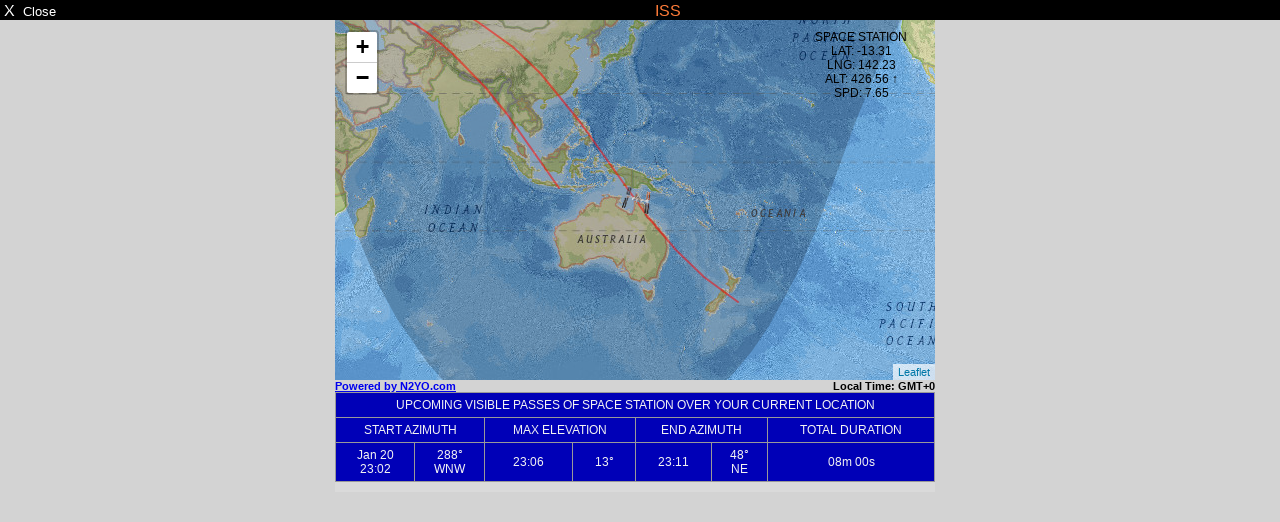

--- FILE ---
content_type: text/html; charset=UTF-8
request_url: http://wetter.bsv-ammersee.de/_my_settings/iss_popup.php?script=sun_c_block.php&theme=user&lang=nn-no&units=metric
body_size: 449
content:
<!DOCTYPE html>
<html lang="en">
<head>
    <meta charset="UTF-8">
    <title>ISS</title>
    <meta name="viewport" content="width=device-width, initial-scale=1.0">
</head>
<body style="overflow: auto; font-family: arial, sans-serif; text-align: center; margin: 0; overflow: hide; background-color: lightgrey">
<div style="padding-top: 2px; background-color: black; color: white;">
<span style="float: left">&nbsp;X&nbsp;&nbsp;<small>Close</small></span>
<span style="color: #FF7C39">ISS</span>
</div>
<script>
var size_n2yo = 'medium';
var allpasses_n2yo = '0';
</script>
<script type="text/javascript" src="https://www.n2yo.com/js/widget-tracker.js"></script>
</body>
</html>



--- FILE ---
content_type: text/html; charset=UTF-8
request_url: https://www.n2yo.com/widgets/widget-tracker.php?s=25544&size=medium&all=0&me=5&map=2&foot=0
body_size: 26226
content:
<!DOCTYPE html>
<html>
 <head>
 <meta content="text/html; charset=UTF-8" http-equiv="content-type">
<style>
body {
    margin: 0;
    text-align: center;
}
#n2yo_satmap1{
width:600px; 
height:360px; 
border: 1px solid #999999";
z-index: 0;
}
#n2yo_timezone{
width:600px;
font: bold 11px Arial;
text-align:right;
color:#000
}
#mySelect{
    font-size: 11px;
}
#n2yo_passes{
font: normal 14px Arial;
background-color:#dadada;
text-align:center;
}
table.passes{
border-collapse:collapse;
border:1px solid #999999;
width:100%;
}

table.passes td, table.passes th{
border:1px solid #999999;
font: 12px arial;
background-color: #0000b7; 
color: #f2f2f2; 
text-align:center; 
vertical-align:middle;
padding:5px;
}

</style>
<script type="text/javascript" src="https://www.n2yo.com/js/jquery.js"></script>
<script src="/js/leaflet/leaflet.js" type="text/javascript"></script>
<script src="/js/leaflet/L.Terminator.js" type="text/javascript"></script>
<script src="/js/satellite-js/dist/satellite.min.js"></script> 
<link rel="stylesheet" href="/js/leaflet/leaflet.css" />

 <script>


 /*
 window.onerror = function (errorMsg, url, lineNumber) {
	var url = 'https://www.n2yo.com/sat/locationjson.php';
	jQuery.getJSON(url, function(data) {
	if(data!=null) 	
		{
		 myip = data.ip;
		}
	var msg = Date()+ ' ' + myip + ' Error: ' + errorMsg + ' Script: ' + url + ' Line: ' + lineNumber + '\n';
	$.get("/logerror.php?msg="+msg);
   });
}
*/
// google.maps.event.addDomListener(window, 'load', initialize);
window.onload = initialize;
var isCentered = false;
 var norad;
 var sel;
 var noradstring = '25544';
 var minelevation = '5';
 if(!isNaN(noradstring))
 {
	norad = noradstring;
 }
 else
 {
	sel = document.createElement("select");
	sel.id = "mySelect";
	var ss = noradstring.split(",");
	for (var i=0; i < ss.length; i++) 
	{
    var option = document.createElement("option");
	var sss = ss[i].split("|");
    option.value = sss[0];
    option.text = sss[1];
    option.label = sss[1];
	sel.appendChild(option);
	if(i==0) norad = sss[0];
	}
 }

 var allpasses = '0';
 var showFootprint = '0';
 var size = 'medium';
 var map1;  
 var sunOverlay;
 var drawingOverlay;
 var drawingOverlayArray = [];
 var dayNightOverlay;
 var counter=0;
 var mrk1;  var mrk2; var mrk3;
 var step;
 var data;
 var satname;
 var dArray = new Array();
 var tleArray = new Array();
 var altitude;
 var intervalObject;
 var viewer;
 var myip = '';
 var myLat = '';
 var myLng = '';
 var footPrint;

 var months = ['Jan', 'Feb', 'Mar', 'Apr', 'May', 'Jun', 'Jul', 'Aug', 'Sep', 'Oct', 'Nov', 'Dec'];


 function initialize() { 
	$("#n2yo_list_label").hide();
	if(sel != null)
	 {
		$("#n2yo_list").append(sel);
		$("#n2yo_list_label").show();
		$("#mySelect").change(function(event) { 
			 norad = this.value;
			setSatellite(norad);
		} );
	 }
	if(size=='thumbnail')
	 {
		$("#n2yo_satmap1").width(290).height(340);
		$("#n2yo_timezone").width(290);
		$("#n2yo_passes").width(290).height(100);
		$("#n2yo_passes").hide();
		
	 }

	if(size=='small')
	 {
		$("#n2yo_satmap1").width(400).height(300);
		$("#n2yo_timezone").width(400);
		$("#n2yo_passes").width(400).height(100);
		
	 }
	if(size=='medium')
	 {
		$("#n2yo_satmap1").width(600).height(360);
		$("#n2yo_timezone").width(600);
		$("#n2yo_passes").width(600).height(100);
	 }
	if(size=="large")
	 {
		$("#n2yo_satmap1").width(800).height(580);
		$("#n2yo_timezone").width(800);
		$("#n2yo_passes").width(800).height(100);
	 }

	var wd = $("#n2yo_satmap1").width();
	wd = wd-120;
//  <div id="n2yo_overmap" style="position:absolute;top:10px;left:40px;z-index:99;font:10px arial;"></div>
	$("#n2yo_overmap").css({ 'position': 'absolute', 'top': '10px', 'left': +wd+'px', 'z-index': '9999', 'font': '12px Arial'});


map1 = L.map('n2yo_satmap1').setView([0, 100], 1);
map1.setZoom(2);

var mapStyle1 = L.tileLayer('https://{s}.tile.openstreetmap.se/hydda/full/{z}/{x}/{y}.png', {
	attribution: 'Tiles courtesy of <a href="https://openstreetmap.se/" target="_blank">OpenStreetMap Sweden</a> &mdash; Map data &copy; <a href="https://www.openstreetmap.org/copyright">OpenStreetMap</a>'
});

var mapStyle2 = L.tileLayer('https://server.arcgisonline.com/ArcGIS/rest/services/NatGeo_World_Map/MapServer/tile/{z}/{y}/{x}', {
	attribution: '',
	maxZoom: 13
});


var mapStyle3 = L.tileLayer('https://{s}.tile.osm.org/{z}/{x}/{y}.png', {
    attribution: '&copy; <a href="https://osm.org/copyright">OpenStreetMap</a> contributors'
});

var mapStyle4 = L.tileLayer('https://{s}.tile.opentopomap.org/{z}/{x}/{y}.png', {
	maxZoom: 17,
	attribution: 'Map data: &copy; <a href="https://www.openstreetmap.org/copyright">OpenStreetMap</a>, <a href="https://viewfinderpanoramas.org">SRTM</a> | Map style: &copy; <a href="https://opentopomap.org">OpenTopoMap</a> (<a href="https://creativecommons.org/licenses/by-sa/3.0/">CC-BY-SA</a>)'
});
/*
var mapStyle5 = L.tileLayer('https://server.arcgisonline.com/ArcGIS/rest/services/World_Street_Map/MapServer/tile/{z}/{y}/{x}', {
	attribution: 'Esri'
});
*/

 mapStyle2.addTo(map1);




 var t = L.terminator();
 t.addTo(map1);
 setInterval(function(){updateTerminator(t)}, 500);



  dayNightSun();
  
	var url = 'https://www.n2yo.com/sat/locationjson.php';
	jQuery.getJSON(url, function(data) {
		if(data!=null) {
			 myip = data.ip;
			 myLat = data.lat;
			 myLng = data.lng;
		}
		mrk3 = createHomeMarker();
    });

	var dtmp = new Date();
    var tzmin = -dtmp.getTimezoneOffset();
	var tzh = tzmin/60;
	//alert(tzh);
	sign='';
	if(tzh>=0) sign="+";
	//else sign = "-";
	document.getElementById("tz").innerHTML = "Local Time: GMT"+sign+tzh;

  //setInterval ("dayNightSun()", 60*1000); //every minute refresh the terminator+Sun
  loadData(norad, start);

  //setInterval ("animateSat()", 1*1000); //every second move the satellite
 
  } 

	function updateTerminator(t) {
	  var t2 = L.terminator();
	  t.setLatLngs(t2.getLatLngs());
	  t.redraw();
	}

function start(sid) {
	counter = 0;
	intervalObject = setInterval (function() {animateSat(sid);}, 1*1000); //every second move the satellite
    //setInterval ("loadData(start)", 5*1000); //every 30 minutes retrieve LEO orbital data
}

function loadData(sid, callback) {

	var urls = 'https://www.n2yo.com/sat/gettle.php?s='+sid;

	$.ajax ({
	  type: "GET",
	  url: urls,
	  async: true,
	  success: function(response) {
		 tleArray = JSON.parse(response);
	  }
	});
	
	var url = 'https://www.n2yo.com/sat/widget-tracking.php?s='+sid+'&rk='+eval(Math.random()*Date.parse(new Date()));
	var response = $.ajax({
		type: "GET",
		url: url,
		async: false
	}).responseText;

	data = JSON.parse(response);  
	var startPosition = parseInt(data.start);
	//console.log(startPosition);
	step = parseInt(data.step);
	satname = data.name;
	var currentTime = new Date()
	var dd=currentTime.toGMTString();
//	var cUTCTime=Date.parse(dd)/1000;
	var cUTCTime=1768924377;
	var txtArray = new Array();


	for (var i=0;i<data.pos.length;i++)
		txtArray.push(data.pos[i].d);

					//alert(txtArray);

	//console.log(startPosition);
	dArray = new Array(); 

	for (var i=startPosition;i<txtArray.length;i++)
	{
		var coord = txtArray[i].split("|");
		dArray[i-startPosition] = new ObjectPosition(sid, L.latLng(coord[0],coord[1]),parseFloat(coord[2]),parseFloat(coord[4]), parseFloat(coord[5]));
	}

	var g1Array = []; 
	g1Array[0] = [];

	k=0;
	j=0;
	var coordtmp = txtArray[0].split("|");
	var oldlng = coordtmp[0];
	for (var i=1;i<txtArray.length;i++)
	{

		var coord = txtArray[i].split("|");
		newlng = coord[1];
		if(Math.abs(newlng-oldlng)>90)
		{
			k = k+1;
			g1Array[k] = [];
			j=0;
		}
		g1Array[k][j] = new L.latLng(coord[0],coord[1]);
		oldlng = newlng;		
		j++;

	}
					
	if(drawingOverlayArray.length >= 0) 
		{
			$.each(drawingOverlayArray , function(i, val) { 
			  map1.removeLayer(drawingOverlayArray[i]);
			});
			
		}
	var col = '#ffff66';

	for (var i=0;i<g1Array.length;i++){
		drawingOverlayArray.push(L.polyline(g1Array[i], {color: 'red', weight: 2, opacity: 0.5}).addTo(map1));
	}

	mrk1 = createSatelliteMarker(sid);
	//mrk2 = createSatelliteMarker(sid);

 	//mrk1.setVisible(false);
 	//mrk2.setVisible(false);

	mrk1.addTo(map1);
	$(mrk1._icon).hide();
	$('#n2yo_overmap').html("Loading...");


showPasses(sid);
callback(sid);
//console.log(sid);

}

function setSatellite(sid)
{

	clearInterval(intervalObject);
	//counter = 0;
	document.getElementById("n2yo_passes").innerHTML='';

	if(drawingOverlayArray.length >= 0) 
		{
			$.each(drawingOverlayArray , function(i, val) { 
			  map1.removeLayer(drawingOverlayArray[i]);
			});
			
		}

	if(mrk1 != null) map1.removeLayer(mrk1);
	//if(mrk2 != null) map1.removeLayer(mrk2);
	//dArray = null;
	//document.getElementById("n2yo_satinfo").style.visibility="hidden";
	loadData(sid, start);



}
function animateSat(sid)
{

	var d = new Date();
	var cPos = getCurrentPosition(d, sid);
	

	var currPos = new ObjectPosition(sid, new L.latLng(cPos.latitude, cPos.longitude), cPos.altitude, cPos.speed);


	if(currPos != null)
	{
		//mrk1.setVisible(true);
		//mrk2.setVisible(true);
		if (counter==0)
		{
			map1.setView(currPos.latlng);
		}
		$(mrk1._icon).show();
		mrk1.setLatLng(currPos.latlng);
		/*
		mrk2.setLatLng(currPos.latlng);
		if(!isCentered){
			map1.panTo(mrk1.getLatLng());
			isCentered = true;
		}
		*/
		var footPrintOld;
		if (footPrint != null)
		{
			footPrintOld = footPrint;
			map1.removeLayer(footPrintOld);
		}
		var vz = currPos.alt;
		var tangent = Math.sqrt(vz*(vz+2*6375));
		var centerAngle = Math.asin(tangent/(6375+vz));
		var footPrintRadius=6375*centerAngle; //km

		if(showFootprint =='1') {
			footPrint = L.circle(currPos.latlng, {
							  color: '#A80000',
							  fillColor: '#FFA6A6',
							  fillOpacity: 0.4,
							  opacity: 0.7,
							  weight: 1,
							  radius: footPrintRadius*1000
			}).addTo(map1); 
		}

		if (currPos != null)
		{
			var clat = (currPos.latlng).lat;
			var clng = (currPos.latlng).lng;
			var calt = currPos.alt;
			var dir = "";
			if (calt>altitude) dir = "&uarr;";
			else dir = "&darr;";
			altitude = calt;
			var csp = currPos.sp;
			$('#n2yo_overmap').html(satname+"<br>LAT: "+round(clat)+"<br>LNG: "+round(clng)+"<br>ALT: "+round(calt)+" "+dir+"<br>SPD: "+round(csp));
			//$('#n2yo_info').html(" LAT: "+round(clat)+"&deg; LNG: "+round(clng)+"&deg; ALT: "+round(calt)+" km "+dir+" SPD: "+round(csp)+ " km/s");


		}

		counter++;
	}
	if(counter%60==0) dayNightSun();

}

function getCurrentPosition(now, s)
{


// NOTE: while Javascript Date returns months in range 0-11, all satellite.js methods require
// months in range 1-12.

	/*var urls = 'https://www.n2yo.com/sat/gettle.php?s='+s;
	var response = $.ajax({
		type: "GET",
		url: urls,
		async: false
	}).responseText;
	tleArray = JSON.parse(response);
	*/
	var x1 = tleArray[0];
	var x2 = tleArray[1];

var satrec = satellite.twoline2satrec(x1, x2);
var positionAndVelocity = satellite.propagate(
    satrec,
    now.getUTCFullYear(),
    now.getUTCMonth() + 1, // Note, this function requires months in range 1-12.
    now.getUTCDate(),
    now.getUTCHours(),
    now.getUTCMinutes(),
    now.getUTCSeconds()
);


// The position_velocity result is a key-value pair of ECI coordinates.
// These are the base results from which all other coordinates are derived.
var positionEci = positionAndVelocity.position,
    velocityEci = positionAndVelocity.velocity;


var gmst = satellite.gstimeFromDate(
    now.getUTCFullYear(),
    now.getUTCMonth() + 1, // Note, this function requires months in range 1-12.
    now.getUTCDate(),
    now.getUTCHours(),
    now.getUTCMinutes(),
    now.getUTCSeconds()
);

var deg2rad = Math.PI/180;
var observerGd = {
	longitude: myLat * deg2rad,
	latitude: myLng * deg2rad,
	height: 0
	};

// You can get ECF, Geodetic, Look Angles, and Doppler Factor.
var positionEcf   = satellite.eciToEcf(positionEci, gmst),
    positionGd    = satellite.eciToGeodetic(positionEci, gmst),
    dopplerFactor = 0;
var lookAngles    = satellite.ecfToLookAngles(observerGd, positionEcf);
var dopplerFactor = 0;
var azimuth1   = lookAngles.azimuth;
var elevation1 = lookAngles.elevation;
var azimuth =  azimuth1*180/Math.PI;
var elevation =  elevation1*180/Math.PI;

var satelliteX = positionEci.x,
    satelliteY = positionEci.y,
    satelliteZ = positionEci.z;

// Geodetic coords are accessed via `longitude`, `latitude`, `height`.
var longitude = positionGd.longitude,
    latitude  = positionGd.latitude,
    height    = positionGd.height;

//  Convert the RADIANS to DEGREES for pretty printing (appends "N", "S", "E", "W". etc).
var longitudeStr = satellite.degreesLong(longitude),
    latitudeStr  = satellite.degreesLat(latitude);

var velocity = Math.sqrt(398600.8 / (height + 6378.135));
	//console.log(longitudeStr + ' ' + latitudeStr);

	return {longitude:longitudeStr, latitude:latitudeStr, altitude: height, speed: velocity, azimuth: azimuth, elevation: elevation};


}


function getSpeed(x1, dx, dy, h)
{
		// calculate speed, as it is not computed correctly on the server
		var dlat=dx*Math.PI/180;
		var dlon=dy*Math.PI/180;
		var lat1=x1*Math.PI/180;
		var lat2=(x1+dx)*Math.PI/180;
		var a = Math.sin(dlat/2) * Math.sin(dlat/2) + Math.cos(lat1) * Math.cos(lat2) * Math.sin(dlon/2) * Math.sin(dlon/2); 
		var c = 2 * Math.atan2(Math.sqrt(a), Math.sqrt(1-a)); 
		var speed = (h + 6378.135) * c;
		speed = Math.sqrt(398600.8 / (h + 6378.135));
		return speed;
}


function createSatelliteMarker(id)
{
	var centerWorld = L.latLng(0,0);
/*
	var icon = new google.maps.MarkerImage('https://www.n2yo.com/inc/saticon.php?t=0&s='+id,
			new google.maps.Size(30,30),
			new google.maps.Point(0,0),
			new google.maps.Point(15,15));
*/	
	var icon = L.icon({
		iconUrl: 'https://www.n2yo.com/inc/saticon.php?t=0&s='+id,
		//shadowUrl: 'https://www.n2yo.com/inc/saticon.php?t=1&s='+id,
		iconSize:     [30, 30], // size of the icon
	});
/*
	var iconShadow = new google.maps.MarkerImage('https://www.n2yo.com/inc/saticon.php?t=1&s='+id,
			new google.maps.Size(49,32),
			new google.maps.Point(0,0),
			new google.maps.Point(15,15));
*/

/*
var sMarker1 = new google.maps.Marker({
		position: centerWorld,
		map: map1,
		shadow: iconShadow,
		icon: icon
		});
	sMarker1.setShadow(iconShadow);
*/
	sMarker1 = L.marker(centerWorld, {icon: icon});
	//sMarker1.addTo(map1);
	return sMarker1;
}

function createHomeMarker()
{
	var home = L.latLng(myLat,myLng);
	/*
	var icon = new google.maps.MarkerImage('https://www.n2yo.com/img/dot.gif',
			new google.maps.Size(7,7),
			new google.maps.Point(0,0),
			new google.maps.Point(3,3));
	*/
	var icon = L.icon({
		iconUrl: 'https://www.n2yo.com/img/dot.gif',
		iconSize:     [7, 7], // size of the icon
	});
/*
var sMarker1 = new google.maps.Marker({
		position: home,
		map: map1,
		icon: icon
		});
*/
var sMarker1 = L.marker(home, {icon: icon});
	sMarker1.addTo(map1);

/*
  google.maps.event.addListener(sMarker1, 'click', function() {
	var info = "IP address: "+myip+"<br/>Latitude: "+myLat+"<br/>Longitude: "+myLng;
	var name = 'YOUR LOCATION';

	$('#n2yo_info_title').html(name);
	$('#n2yo_satinfo').css("visibility", "visible");

	  });
*/
	return sMarker1;
}


function dayNightSun()
{
	if (sunOverlay != null)
	{
		map1.removeLayer(sunOverlay);
	}
	sunOverlay = getSunOverlay();
	sunOverlay.addTo(map1);
}

function getSunOverlay()
{

	var j = jd();
	var dec = sunDecRA(1,j);
	var dt = new Date();
	var LT = dt.getUTCHours() + dt.getUTCMinutes()/60;
	DY = dayofyear(dt);
	g = (360/365.25)*(DY + LT/24);
	TC = 0.004297+0.107029*Math.cos(g*Math.PI/180)-1.837877*Math.sin(g*Math.PI/180)-0.837378*Math.cos(2*g*Math.PI/180)-2.340475*Math.sin(2*g*Math.PI/180);
	SHA = (LT-12)*15 + TC;
	var icon = L.icon({
		iconUrl: 'https://www.n2yo.com/img/sun.gif',
		iconSize:     [16, 16], // size of the icon
		iconAnchor:   [3, 3], // point of the icon which will correspond to marker's location
	});

	var sunMarker = L.marker([dec, -SHA], {icon: icon});
	return sunMarker;
}

function dayofyear(d) {   // d is a Date object
var yn = d.getFullYear();
var mn = d.getMonth();
var dn = d.getDate();
var d1 = new Date(yn,0,1,12,0,0); // noon on Jan. 1
var d2 = new Date(yn,mn,dn,12,0,0); // noon on input date
var ddiff = Math.round((d2-d1)/864e5);
return ddiff+1; }

function sunDecRA (what, jd) {
		var PI2 = 2.0*Math.PI;
		var cos_eps = 0.917482;
		var sin_eps = 0.397778;				
		var M, DL, L, SL, X, Y, Z, R;
		var T, dec, ra;		
		T = (jd - 2451545.0) / 36525.0;	// number of Julian centuries since Jan 1, 2000, 0 GMT								
		M = PI2*frac(0.993133 + 99.997361*T);
		DL = 6893.0*Math.sin(M) + 72.0*Math.sin(2.0*M);
		L = PI2*frac(0.7859453 + M/PI2 + (6191.2*T+DL)/1296000);
		SL = Math.sin(L);
		X = Math.cos(L);
		Y = cos_eps*SL;
		Z = sin_eps*SL;
		R = Math.sqrt(1.0-Z*Z);
		dec = (360.0/PI2)*Math.atan(Z/R);
		ra = (48.0/PI2)*Math.atan(Y/(X+R));
		if (ra<0) ra = ra + 24.0;
		if (what==1) return dec; else return ra;			
}

function frac(X) {
 X = X - Math.floor(X);
 if (X<0) X = X + 1.0;
 return X;		
}

function round(num) 
{ 
	var prefix = ""; 
	var suffix = ""; 
	if ( num < 0 ) 
	{ 
		prefix = "-"; 
		suffix = ""; 
		num = - num; 
	} 
	var temp = Math.round( num * 100.0 ); // convert to pennies! 
	if ( temp < 10 ) return prefix + "0.0" + temp + suffix; 
	if ( temp < 100 ) return prefix + "0." + temp + suffix; 
	temp = prefix + temp; // convert to string! 
	return temp.substring(0,temp.length-2) + "." + temp.substring(temp.length-2) + suffix; 
} 

function jd() {
	var dt = new Date();
    MM=dt.getMonth() + 1;
    DD=dt.getDate();
    YY=dt.getFullYear();
    HR=dt.getUTCHours();
    MN= dt.getUTCMinutes();
    SC=0;
    with (Math) {  
      HR = HR + (MN / 60) + (SC/3600);
      GGG = 1;
      if (YY <= 1585) GGG = 0;
      JD = -1 * floor(7 * (floor((MM + 9) / 12) + YY) / 4);
      S = 1;
      if ((MM - 9)<0) S=-1;
      A = abs(MM - 9);
      J1 = floor(YY + S * floor(A / 7));
      J1 = -1 * floor((floor(J1 / 100) + 1) * 3 / 4);
      JD = JD + floor(275 * MM / 9) + DD + (GGG * J1);
      JD = JD + 1721027 + 2 * GGG + 367 * YY - 0.5;
      JD = JD + (HR / 24);
    }
    return JD;
}
function ObjectPosition(a,b,c,d)
{
	this.id=a;
	this.latlng=b;
	this.alt=c; // km
	this.sp=d; // m/s
}

function getAzCompass(deg)
{
	var a=0;
	if((deg>=a)&&(deg<a+15))
		return 'N';
	a=a+15;
	if((deg>=a)&&(deg<a+15))
		return 'NNE';
	a=a+15;5/23/2025
	if((deg>=a)&&(deg<a+15))
		return 'NE';
	a=a+15;
	if((deg>=a)&&(deg<a+15))
		return 'NE';
	a=a+15;
	if((deg>=a)&&(deg<a+15))
		return 'ENE';
	a=a+15;
	if((deg>=a)&&(deg<a+15))
		return 'E';
	a=a+15;
	if((deg>=a)&&(deg<a+15))
		return 'E';
	a=a+15;
	if((deg>=a)&&(deg<a+15))
		return 'ESE';
	a=a+15;
	if((deg>=a)&&(deg<a+15))
		return 'SE';
	a=a+15;
	if((deg>=a)&&(deg<a+15))
		return 'SE';
	a=a+15;
	if((deg>=a)&&(deg<a+15))
		return 'SSE';
	a=a+15;
	if((deg>=a)&&(deg<a+15))
		return 'S';
	a=a+15;
	if((deg>=a)&&(deg<a+15))
		return 'S';
	a=a+15;
	if((deg>=a)&&(deg<a+15))
		return 'SSW';
	a=a+15;
	if((deg>=a)&&(deg<a+15))
		return 'SW';
	a=a+15;
	if((deg>=a)&&(deg<a+15))
		return 'SW';
	a=a+15;
	if((deg>=a)&&(deg<a+15))
		return 'WSW';
	a=a+15;
	if((deg>=a)&&(deg<a+15))
		return 'W';
	a=a+15;
	if((deg>=a)&&(deg<a+15))
		return 'W';
	a=a+15;
	if((deg>=a)&&(deg<a+15))
		return 'WNW';
	a=a+15;
	if((deg>=a)&&(deg<a+15))
		return 'NW';
	a=a+15;
	if((deg>=a)&&(deg<a+15))
		return 'NW';
	a=a+15;
	if((deg>=a)&&(deg<a+15))
		return 'NNW';
	a=a+15;
	if((deg>=a)&&(deg<a+15))
		return 'N';
	a=a+15;
}
function showPasses(sid) {

	var urlp = '';
	if(allpasses=='1') urlp = 'https://www.n2yo.com/sat/allpassesjson.php?s='+sid+'&me='+minelevation;
	else urlp = 'https://www.n2yo.com/sat/passesjson.php?s='+sid;

	//console.log(urlp);
	var response = $.ajax({
		type: "GET",
		url: urlp,
		async: false
	}).responseText;

	if((response=='') || (response == 'null')) {
		$("#n2yo_passes").html("No visible upcoming passes");
	}
	else {

	  data = JSON.parse(response);

	  var tbl     = document.createElement("table");
	  var tblBody = document.createElement("tbody");

		var row = document.createElement("tr");
		var cell = document.createElement("th");
		var cellText = '';
		if (allpasses=='1') cellText = document.createTextNode("NEXT PASS OF "+satname+" OVER YOUR CURRENT LOCATION ");
		else cellText = document.createTextNode("UPCOMING VISIBLE PASSES OF "+satname+" OVER YOUR CURRENT LOCATION ");

		cell.appendChild(cellText);
		cell.colSpan=8;
		row.appendChild(cell);
		tblBody.appendChild(row);

		var row = document.createElement("tr");
		var cell = document.createElement("th");
		var cellText = document.createTextNode("START AZIMUTH");
		cell.appendChild(cellText);
		cell.colSpan=2;
		row.appendChild(cell);
		var cell = document.createElement("th");
		var cellText = document.createTextNode("MAX ELEVATION");
		cell.appendChild(cellText);
		cell.colSpan=2;
		row.appendChild(cell);
		var cell = document.createElement("th");
		var cellText = document.createTextNode("END AZIMUTH");
		cell.appendChild(cellText);
		cell.colSpan=2;
		row.appendChild(cell);
		var cell = document.createElement("th");
		var cellText = document.createTextNode("TOTAL DURATION");
		cell.appendChild(cellText);
		cell.colSpan=1;
		row.appendChild(cell);
		tblBody.appendChild(row);

	  for (var i = 0; i < data.length; i++) {
		  if(i>=1) break;
		var startUTC = data[i].startUTC;
		startUTC = startUTC.trim();
		var endUTC = data[i].endUTC;
		endUTC = endUTC.trim();
		var maxUTC = data[i].maxUTC;
		maxUTC = maxUTC.trim();
		var maxEl = Math.round(data[i].maxEl);
		var startAz = Math.round(data[i].startAz);
		var startAzCompass = getAzCompass(startAz);
		var endAz = Math.round(data[i].endAz);
		var endAzCompass = getAzCompass(endAz);
		var duration = data[i].duration;  // in seconds
		var magnitude = data[i].mag;  // in seconds
		if(magnitude==100000) magnitude = '-';



		var row = document.createElement("tr");
		  var cell = document.createElement("td");
		  var cellText = document.createTextNode("");
		  cell.innerHTML = getLocalDate(startUTC)+'<br\>'+getLocalTime(startUTC);
		  cell.appendChild(cellText);
		  row.appendChild(cell);
		  var cell = document.createElement("td");
		  var cellText = document.createTextNode("");
		  cell.innerHTML = startAz+"&deg;<br\>"+startAzCompass;
		  cell.appendChild(cellText);
		  row.appendChild(cell);
		  var cell = document.createElement("td");
		  var cellText = document.createTextNode(getLocalTime(maxUTC));
		  cell.appendChild(cellText);
		  row.appendChild(cell);
		  var cell = document.createElement("td");
		  var cellText = document.createTextNode("");
		  cell.innerHTML = maxEl+"&deg;";
		  cell.appendChild(cellText);
		  row.appendChild(cell);

		  var cell = document.createElement("td");
		  var cellText = document.createTextNode("");
		  cell.innerHTML = getLocalTime(endUTC);
		  cell.appendChild(cellText);
		  row.appendChild(cell);
		  var cell = document.createElement("td");
		  var cellText = document.createTextNode("");
		  cell.innerHTML = endAz+"&deg;<br\>"+endAzCompass;
		  row.appendChild(cell);

		  var cell = document.createElement("td");
		  var cellText = document.createTextNode(getDuration(duration));
		  cell.appendChild(cellText);
		  row.appendChild(cell);

		// add the row to the end of the table body
		tblBody.appendChild(row);
	  }
	  tbl.appendChild(tblBody);
	  // appends <table> into <body>
	  ps = document.getElementById("n2yo_passes");
	  ps.appendChild(tbl);
	  // sets the border attribute of tbl to 2;
	  tbl.setAttribute("border", "2");
	  tbl.className = 'passes';
	  tbl.id = 'passes';
	}// end if
}
function getLocalTime(t)
{
  var dtmp = new Date();
  var tz = 60*1000*dtmp.getTimezoneOffset();
  var d = new Date(t*1000-tz);
  h = d.getUTCHours();
  m = d.getUTCMinutes();
  d = d.getUTCDate();
  if (h<10) h="0"+h;
  if (m<10) m="0"+m;
  hm = h+':'+m;
  return hm;
}
function getLocalDate(t)
{
  var dtmp = new Date();
  var tz = 60*1000*dtmp.getTimezoneOffset();
  var d = new Date(t*1000-tz);
  dt = d.getUTCDate();
//  m = dtmp.getUTCMonth();
  m = d.getUTCMonth();
  mo = months[m];
  md = mo+' '+dt;
  return md;
}
function getDuration(d)
{
  var dtmp = new Date(d*1000);
  m = dtmp.getMinutes();
  s = dtmp.getSeconds();
  if (m<10) m="0"+m;
  if (s<10) s="0"+s;
  ms = m+'m '+s+'s';
  return ms;
}


 </script>
 </head>

 <body>

  <div id="n2yo_satmap1">
  </div>
      <div id="n2yo_overmap"></div>
  <div id="n2yo_timezone"><span style="float:left"><a href="https://www.n2yo.com/" target="_parent">Powered by N2YO.com</a>
  </span>
  <span id="n2yo_list_label">Select: </span><span id="n2yo_list"></span>&nbsp;&nbsp;&nbsp;&nbsp;&nbsp;&nbsp;&nbsp;&nbsp;&nbsp;&nbsp;
  <span style="float:right" id="tz"></span></div>
  <div id="n2yo_passes"></div>  
  <span id="n2yo_info_title"></span>

 </body>
  <script>
var app = "webtracker-beta-leaflet";
var site = (window.location != window.parent.location)
            ? document.referrer
            : document.location;

	jQuery.getJSON('https://www.n2yo.com/sat/locationjson.php', function(data) {
	if(data!=null) 	
		{
		 myip = data.ip;
		}

		var url = "https://www.n2yo.com/sat/logusage.php?app="+app+"&ip="+myip+"&site="+site;

		jQuery.getJSON(url, function(data) {
	});

   });
  </script>
</html>



--- FILE ---
content_type: text/html; charset=UTF-8
request_url: https://www.n2yo.com/sat/locationjson.php
body_size: 202
content:
{
    "lat": "39.96138",
    "lng": "-82.997749",
    "cty": "United States of America",
    "city": "Columbus",
    "ip": "3.14.83.133"
}

--- FILE ---
content_type: text/html; charset=UTF-8
request_url: https://www.n2yo.com/sat/gettle.php?s=25544
body_size: 211
content:
["1 25544U 98067A   26020.17509289  .00021194  00000-0  38548-3 0  9999\r","2 25544  51.6334 312.1983 0007785  38.3265 321.8276 15.49442598548811"]

--- FILE ---
content_type: text/html; charset=UTF-8
request_url: https://www.n2yo.com/sat/widget-tracking.php?s=25544&rk=1623142012457.2383
body_size: 11596
content:
{
		"id": "25544",
		"name":"SPACE STATION",
		"period":"5580",
		"start":"60",
		"step":"46.5",
		"pos": [
		{"d":"12.82213586|-26.35178544|413.43|1768921587|7825.71407"},
{"d":"15.12383137|-24.58400356|413.38|1768921633|7688.81542"},
{"d":"17.40788695|-22.77358744|413.39|1768921679|7515.83785"},
{"d":"19.67097946|-20.91301788|413.46|1768921725|7317.27804"},
{"d":"21.90953826|-18.99435038|413.60|1768921771|7107.84983"},
{"d":"24.11969109|-17.00917346|413.79|1768921817|6904.13778"},
{"d":"26.29721530|-14.94856740|414.02|1768921863|6721.52000"},
{"d":"28.43748252|-12.80307755|414.31|1768921909|6571.42912"},
{"d":"30.53540067|-10.56270548|414.63|1768921955|6460.32231"},
{"d":"32.58534302|-8.21693921|414.99|1768922001|6392.61250"},
{"d":"34.58109330|-5.75480507|415.38|1768922047|6382.35619"},
{"d":"36.51577424|-3.16499373|415.78|1768922093|6476.69857"},
{"d":"38.38178117|-0.43606424|416.21|1768922139|6763.95964"},
{"d":"40.17074089|2.44327440|416.65|1768922185|6664.97117"},
{"d":"41.87347214|5.48373699|417.09|1768922231|6589.76026"},
{"d":"43.47998446|8.69490284|417.54|1768922277|6610.39925"},
{"d":"44.97951923|12.08449593|417.98|1768922323|6690.09808"},
{"d":"46.36065098|15.65750848|418.41|1768922369|6800.38109"},
{"d":"47.61146697|19.41520094|418.82|1768922415|6919.38935"},
{"d":"48.71983332|23.35402778|419.22|1768922461|7030.90953"},
{"d":"49.67377166|27.46465667|419.59|1768922507|7123.44595"},
{"d":"50.46192002|31.73118480|419.93|1768922553|7189.35931"},
{"d":"51.07406829|36.13077316|420.25|1768922599|7224.14185"},
{"d":"51.50172783|40.63391978|420.54|1768922645|7225.83064"},
{"d":"51.73866074|45.20541714|420.79|1768922691|7194.51801"},
{"d":"51.78130866|49.80604264|421.01|1768922737|7131.91379"},
{"d":"51.62905134|54.39479936|421.19|1768922783|7040.92771"},
{"d":"51.28425341|58.93141454|421.34|1768922829|6925.26371"},
{"d":"50.75209069|63.37873581|421.45|1768922875|6789.03746"},
{"d":"50.04018815|67.70466614|421.52|1768922921|6636.44002"},
{"d":"49.15811969|71.88347233|421.57|1768922967|6471.46746"},
{"d":"48.11684860|75.89632162|421.59|1768923013|6297.73142"},
{"d":"46.92817517|79.73115461|421.57|1768923059|6118.35019"},
{"d":"45.60423174|83.38208610|421.54|1768923105|5935.90833"},
{"d":"44.15707451|86.84846373|421.48|1768923151|5752.47108"},
{"d":"42.59837053|90.13381890|421.40|1768923197|5569.63279"},
{"d":"40.93918187|93.24482778|421.31|1768923243|5388.58399"},
{"d":"39.18983232|96.19037782|421.22|1768923289|5210.18415"},
{"d":"37.35984928|98.98076966|421.12|1768923335|5035.03255"},
{"d":"35.45794096|101.62710484|421.01|1768923381|4863.53033"},
{"d":"33.49202420|104.14079926|420.92|1768923427|4695.93464"},
{"d":"31.46926604|106.53324359|420.84|1768923473|4532.40208"},
{"d":"29.39614903|108.81555934|420.77|1768923519|4373.02413"},
{"d":"27.27852535|110.99846092|420.72|1768923565|4217.85342"},
{"d":"25.12169017|113.09216136|420.70|1768923611|4066.92509"},
{"d":"22.93044485|115.10633626|420.70|1768923657|3920.27234"},
{"d":"20.70915862|117.05011942|420.74|1768923703|3777.93831"},
{"d":"18.46182394|118.93212356|420.82|1768923749|3639.98481"},
{"d":"16.19211711|120.76046859|420.94|1768923795|3506.49946"},
{"d":"13.90343465|122.54283623|421.10|1768923841|3377.59993"},
{"d":"11.59894489|124.28651425|421.31|1768923887|3253.43802"},
{"d":"9.28162392|125.99845383|421.56|1768923933|3134.20195"},
{"d":"6.95430016|127.68531938|421.87|1768923979|3020.11819"},
{"d":"4.61967593|129.35355384|422.22|1768924025|2911.45113"},
{"d":"2.28036693|131.00942891|422.63|1768924071|2808.50244"},
{"d":"-0.06107007|132.65910242|423.09|1768924117|2711.60826"},
{"d":"-2.40210864|134.30867390|423.59|1768924163|2621.13458"},
{"d":"-4.74022676|135.96424128|424.15|1768924209|2537.47009"},
{"d":"-7.07287061|137.63195034|424.75|1768924255|2461.01669"},
{"d":"-9.39743842|139.31805865|425.39|1768924301|2392.17645"},
{"d":"-11.71124266|141.02898529|426.07|1768924347|2331.33656"},
{"d":"-14.01148294|142.77136951|426.78|1768924393|2278.85177"},
{"d":"-16.29520453|144.55212017|427.53|1768924439|2235.02613"},
{"d":"-18.55927435|146.37847976|428.30|1768924485|2200.09507"},
{"d":"-20.80033347|148.25807148|429.10|1768924531|2174.21090"},
{"d":"-23.01475598|150.19895034|429.90|1768924577|2157.43343"},
{"d":"-25.19860157|152.20964666|430.72|1768924623|2149.72797"},
{"d":"-27.34756563|154.29920127|431.54|1768924669|2150.97243"},
{"d":"-29.45691546|156.47717592|432.35|1768924715|2160.97370"},
{"d":"-31.52144123|158.75365880|433.15|1768924761|2179.49290"},
{"d":"-33.53538497|161.13921848|433.93|1768924807|2206.27755"},
{"d":"-35.49237944|163.64482246|434.69|1768924853|2241.09823"},
{"d":"-37.38537841|166.28167962|435.42|1768924899|2283.78608"},
{"d":"-39.20661038|169.06102147|436.11|1768924945|2334.26790"},
{"d":"-40.94752841|171.99375632|436.76|1768924991|2392.59366"},
{"d":"-42.59879088|175.09000616|437.36|1768925037|2458.95181"},
{"d":"-44.15027510|178.35849497|437.90|1768925083|2533.66630"},
{"d":"-45.59114102|-178.19421471|438.38|1768925129|2617.16944"},
{"d":"-46.90995412|-174.56464320|438.79|1768925175|2709.94490"},
{"d":"-48.09490177|-170.75338420|439.14|1768925221|2812.44031"},
{"d":"-49.13408988|-166.76613905|439.41|1768925267|2924.95121"},
{"d":"-50.01594276|-162.61461298|439.60|1768925313|3047.48976"},
{"d":"-50.72968296|-158.31713951|439.71|1768925359|3179.65754"},
{"d":"-51.26587411|-153.89878670|439.74|1768925405|3320.55120"},
{"d":"-51.61696176|-149.39086003|439.68|1768925451|3468.72623"},
{"d":"-51.77776013|-144.82967684|439.54|1768925497|3622.23949"},
{"d":"-51.74581203|-140.25469619|439.32|1768925543|3778.77267"},
{"d":"-51.52156630|-135.70620546|439.01|1768925589|3935.82058"},
{"d":"-51.10834515|-131.22290643|438.62|1768925635|4090.91047"},
{"d":"-50.51210349|-126.83969110|438.15|1768925681|4241.81516"},
{"d":"-49.74102350|-122.58597799|437.61|1768925727|4386.72195"},
{"d":"-48.80500232|-118.48470898|436.98|1768925773|4524.33759"},
{"d":"-47.71510731|-114.55206867|436.29|1768925819|4653.92222"},
{"d":"-46.48304632|-110.79776382|435.53|1768925865|4775.26276"},
{"d":"-45.12071280|-107.22576143|434.71|1768925911|4888.60031"},
{"d":"-43.63981730|-103.83524319|433.84|1768925957|4994.53304"},
{"d":"-42.05161591|-100.62163564|432.91|1768926003|5093.91109"},
{"d":"-40.36672706|-97.57759157|431.95|1768926049|5187.73660"},
{"d":"-38.59503195|-94.69386729|430.95|1768926095|5277.07650"},
{"d":"-36.74562026|-91.96002392|429.91|1768926141|5362.99282"},
{"d":"-34.82679456|-89.36500171|428.86|1768926187|5446.48962"},
{"d":"-32.84609616|-86.89753730|427.80|1768926233|5528.47638"},
{"d":"-30.81036024|-84.54647332|426.72|1768926279|5609.74458"},
{"d":"-28.72576456|-82.30094851|425.65|1768926325|5690.95592"},
{"d":"-26.59790002|-80.15053288|424.59|1768926371|5772.63787"},
{"d":"-24.43183350|-78.08529445|423.54|1768926417|5855.18526"},
{"d":"-22.23217032|-76.09582604|422.51|1768926463|5938.86523"},
{"d":"-20.00311131|-74.17324061|421.52|1768926509|6023.82408"},
{"d":"-17.74851549|-72.30915433|420.56|1768926555|6110.09397"},
{"d":"-15.47193865|-70.49563929|419.64|1768926601|6197.59959"},
{"d":"-13.17668709|-68.72518433|418.77|1768926647|6286.16256"},
{"d":"-10.86585562|-66.99064073|417.96|1768926693|6375.50406"},
{"d":"-8.54237387|-65.28517416|417.20|1768926739|6465.24455"},
{"d":"-6.20902946|-63.60220023|416.51|1768926785|6554.90169"},
{"d":"-3.86850863|-61.93533471|415.88|1768926831|6643.88493"},
{"d":"-1.52342498|-60.27833609|415.31|1768926877|6731.48839"},
{"d":"0.82365136|-58.62504994|414.82|1768926923|6816.88225"},
{"d":"3.17016740|-56.96935189|414.40|1768926969|6899.10389"},
{"d":"5.51355104|-55.30509790|414.05|1768927015|6977.04997"},
{"d":"7.85119509|-53.62605998|413.78|1768927061|7049.47282"},
{"d":"10.18042003|-51.92587596|413.58|1768927107|7114.98272"},
{"d":"12.49844762|-50.19799026|413.44|1768927153|7172.06078"},
{"d":"14.80236046|-48.43560341|413.38|1768927199|7219.08638"},
{"d":"17.08907932|-46.63160658|413.38|1768927245|7254.38461"},
{"d":"19.35531710|-44.77853219|413.45|1768927291|7276.29774"},
{"d":"21.59753937|-42.86849917|413.57|1768927337|7283.28575"},
{"d":"23.81191875|-40.89316425|413.75|1768927383|7274.05850"},
{"d":"25.99428679|-38.84367895|413.98|1768927429|7247.74073"},
{"d":"28.14007160|-36.71066799|414.26|1768927475|7204.06915"},
{"d":"30.24425013|-34.48420841|414.58|1768927521|7143.61965"},
{"d":"32.30127733|-32.15385419|414.93|1768927567|7068.06579"},
{"d":"34.30502408|-29.70868931|415.31|1768927613|6980.47652"},
{"d":"36.24870426|-27.13744795|415.72|1768927659|6885.67951"},
{"d":"38.12482283|-24.42868643|416.14|1768927705|6790.74612"},
{"d":"39.92511561|-21.57107171|416.57|1768927751|6705.70742"},
{"d":"41.64051512|-18.55377803|417.02|1768927797|6644.67160"},
{"d":"43.26114274|-15.36702712|417.46|1768927843|6627.52931"},
{"d":"44.77634399|-12.00278247|417.90|1768927889|6682.15863"},
{"d":"46.17477506|-8.45561686|418.33|1768927935|6845.94567"},
{"d":"47.44457761|-4.72368340|418.74|1768927981|7163.34999"},
{"d":"48.57363113|-0.80978251|419.14|1768928027|7675.71976"},
{"d":"49.54990649|3.27760910|419.52|1768928073|7571.41900"},
{"d":"50.36192440|7.52354136|419.87|1768928119|7378.36648"},
{"d":"50.99928025|11.90615269|420.19|1768928165|7286.74557"},
{"d":"51.45320998|16.39683022|420.48|1768928211|7255.25570"},
{"d":"51.71713126|20.96107807|420.73|1768928257|7253.02318"},
{"d":"51.78709024|25.56011024|420.95|1768928303|7258.46113"},
{"d":"51.66204700|30.15303311|421.14|1768928349|7257.53790"},
{"d":"51.34395393|34.69931320|421.29|1768928395|7242.03690"},
{"d":"50.83761175|39.16123052|421.41|1768928441|7208.00521"},
{"d":"50.15032883|43.50589531|421.49|1768928487|7154.44959"},
{"d":"49.29144080|47.70662314|421.54|1768928533|7082.28943"},
{"d":"48.27175122|51.74360831|421.56|1768928579|6993.55338"},
{"d":"47.10297376|55.60387630|421.55|1768928625|6890.79589"},
{"d":"45.79722201|59.28072615|421.51|1768928671|6776.69977"},
{"d":"44.36658430|62.77283464|421.46|1768928717|6653.82740"},
{"d":"42.82279749|66.08321158|421.38|1768928763|6524.48327"},
{"d":"41.17701680|69.21815510|421.30|1768928809|6390.65438"},
{"d":"39.43967906|72.18628676|421.20|1768928855|6254.00161"},
{"d":"37.62042137|74.99775791|421.10|1768928901|6115.87964"},
{"d":"35.72806531|77.66359091|421.00|1768928947|5977.37290"},
{"d":"33.77063993|80.19517634|420.90|1768928993|5839.33710"},
{"d":"31.75541402|82.60392570|420.82|1768929039|5702.43927"},
{"d":"29.68895948|84.90101247|420.75|1768929085|5567.19564"},
{"d":"27.57721389|87.09721342|420.70|1768929131|5434.00407"},
{"d":"25.42554677|89.20281488|420.67|1768929177|5303.17148"},
{"d":"23.23882495|91.22756873|420.67|1768929223|5174.93627"},
{"d":"21.02147271|93.18068575|420.71|1768929269|5049.48631"},
{"d":"18.77753766|95.07084511|420.78|1768929315|4926.97365"},
{"d":"16.51073243|96.90623765|420.89|1768929361|4807.52489"},
{"d":"14.22448916|98.69460414|421.05|1768929407|4691.24994"},
{"d":"11.92201002|100.44328104|421.25|1768929453|4578.24861"},
{"d":"9.60629556|102.15926371|421.50|1768929499|4468.61436"},
{"d":"7.28018967|103.84925576|421.80|1768929545|4362.43769"},
{"d":"4.94641162|105.51972697|422.15|1768929591|4259.80767"},
{"d":"2.60758778|107.17696949|422.55|1768929637|4160.81251"},
{"d":"0.26627944|108.82715527|423.00|1768929683|4065.53900"},
{"d":"-2.07498023|110.47638587|423.50|1768929729|3974.07155"},
{"d":"-4.41367049|112.13075643|424.05|1768929775|3886.48957"},
{"d":"-6.74724684|113.79640506|424.64|1768929821|3802.86488"},
{"d":"-9.07311674|115.47957110|425.28|1768929867|3723.25801"}
		]
		}

--- FILE ---
content_type: text/html; charset=UTF-8
request_url: https://www.n2yo.com/sat/passesjson.php?s=25544
body_size: 2386
content:
[
    {
        "startAz": 288.37,
        "startEl": 0.089999999999999997,
        "startAzCompass": "WNW",
        "startUTC": " 1768950135",
        "maxAz": 347,
        "maxAzCompass": "N",
        "maxEl": 13.359999999999999,
        "maxUTC": " 1768950410",
        "endAz": 47.659999999999997,
        "endEl": 4.3799999999999999,
        "endAzCompass": "NE",
        "endUTC": " 1768950690",
        "mag": 0.10000000000000001,
        "duration": "480"
    },
    {
        "startAz": 310.81999999999999,
        "startEl": 0.16,
        "startAzCompass": "NW",
        "startUTC": " 1768956015",
        "maxAz": 9.4399999999999995,
        "maxAzCompass": "N",
        "maxEl": 12.44,
        "maxUTC": " 1768956290",
        "endAz": 66.849999999999994,
        "endEl": 9.6400000000000006,
        "endAzCompass": "ENE",
        "endUTC": " 1768956560",
        "mag": 0.40000000000000002,
        "duration": "175"
    },
    {
        "startAz": 307.44999999999999,
        "startEl": 0.22,
        "startAzCompass": "NW",
        "startUTC": " 1769039530",
        "maxAz": 3.2400000000000002,
        "maxAzCompass": "N",
        "maxEl": 11.43,
        "maxUTC": " 1769039795",
        "endAz": 59.560000000000002,
        "endEl": 10.99,
        "endAzCompass": "NE",
        "endUTC": " 1769040060",
        "mag": 0.20000000000000001,
        "duration": "305"
    },
    {
        "startAz": 302.30000000000001,
        "startEl": 0.16,
        "startAzCompass": "NW",
        "startUTC": " 1769123035",
        "maxAz": 357.93000000000001,
        "maxAzCompass": "N",
        "maxEl": 11.25,
        "maxUTC": " 1769123300",
        "endAz": 54.060000000000002,
        "endEl": 5,
        "endAzCompass": "NE",
        "endUTC": " 1769123565",
        "mag": 0.29999999999999999,
        "duration": "440"
    },
    {
        "startAz": 313.85000000000002,
        "startEl": 0.20999999999999999,
        "startAzCompass": "NW",
        "startUTC": " 1769128880",
        "maxAz": 18.170000000000002,
        "maxAzCompass": "NNE",
        "maxEl": 17.420000000000002,
        "maxUTC": " 1769129170",
        "endAz": 83.590000000000003,
        "endEl": 11.74,
        "endAzCompass": "E",
        "endUTC": " 1769129460",
        "mag": 0.29999999999999999,
        "duration": "175"
    }
]